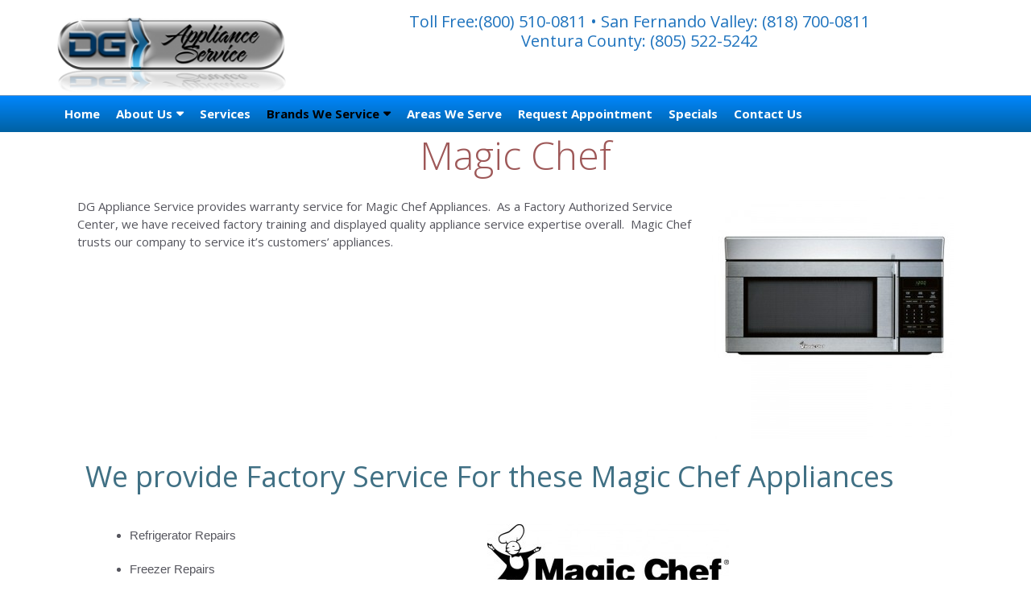

--- FILE ---
content_type: text/html; charset=UTF-8
request_url: https://dgapplianceservice.com/services/magic-chef-appliance-repair-los-angeles/
body_size: 7794
content:
<!DOCTYPE html>
<html dir="ltr" lang="en-US">
<head>
<!-- Google Tag Manager -->
<script>(function(w,d,s,l,i){w[l]=w[l]||[];w[l].push({'gtm.start':
new Date().getTime(),event:'gtm.js'});var f=d.getElementsByTagName(s)[0],
j=d.createElement(s),dl=l!='dataLayer'?'&l='+l:'';j.async=true;j.src=
'https://www.googletagmanager.com/gtm.js?id='+i+dl;f.parentNode.insertBefore(j,f);
})(window,document,'script','dataLayer','GTM-TCXC3ZW');</script>
<!-- End Google Tag Manager -->
<!--[if lt IE 9]>
<script src="http://html5shim.googlecode.com/svn/trunk/html5.js"></script>
<![endif]-->
<meta charset="UTF-8">
<meta name="viewport" content="width=device-width, initial-scale=1">

<link rel="profile" href="https://gmpg.org/xfn/11">
<link rel="pingback" href="https://dgapplianceservice.com/xmlrpc.php">






		<!-- All in One SEO 4.9.3 - aioseo.com -->
		<title>Magic Chef Appliance Repair | LG Authorized Appliance Service</title>
	<meta name="description" content="DG Appliance Service provides warranty service for Magic Chef Appliances. We have received factory training &amp; know the Magic Chef products very well. Call us today!" />
	<meta name="robots" content="max-image-preview:large" />
	<meta name="google-site-verification" content="pqk5Ckj34lsj0nMIATmuaL7tPmdR3QN2_CewUR2Qnt8" />
	<meta name="msvalidate.01" content="101FB5C07A6BDBC50A311B887C9E80DB" />
	<link rel="canonical" href="https://dgapplianceservice.com/services/magic-chef-appliance-repair-los-angeles/" />
	<meta name="generator" content="All in One SEO (AIOSEO) 4.9.3" />
		<script type="application/ld+json" class="aioseo-schema">
			{"@context":"https:\/\/schema.org","@graph":[{"@type":"BreadcrumbList","@id":"https:\/\/dgapplianceservice.com\/services\/magic-chef-appliance-repair-los-angeles\/#breadcrumblist","itemListElement":[{"@type":"ListItem","@id":"https:\/\/dgapplianceservice.com#listItem","position":1,"name":"Home","item":"https:\/\/dgapplianceservice.com","nextItem":{"@type":"ListItem","@id":"https:\/\/dgapplianceservice.com\/services\/#listItem","name":"Factory Authorized Brands"}},{"@type":"ListItem","@id":"https:\/\/dgapplianceservice.com\/services\/#listItem","position":2,"name":"Factory Authorized Brands","item":"https:\/\/dgapplianceservice.com\/services\/","nextItem":{"@type":"ListItem","@id":"https:\/\/dgapplianceservice.com\/services\/magic-chef-appliance-repair-los-angeles\/#listItem","name":"Magic Chef"},"previousItem":{"@type":"ListItem","@id":"https:\/\/dgapplianceservice.com#listItem","name":"Home"}},{"@type":"ListItem","@id":"https:\/\/dgapplianceservice.com\/services\/magic-chef-appliance-repair-los-angeles\/#listItem","position":3,"name":"Magic Chef","previousItem":{"@type":"ListItem","@id":"https:\/\/dgapplianceservice.com\/services\/#listItem","name":"Factory Authorized Brands"}}]},{"@type":"Organization","@id":"https:\/\/dgapplianceservice.com\/#organization","name":"LG Authorized Appliance Service","description":"LG & Samsung Authorized Appliance Repair Call (818) 700-0811","url":"https:\/\/dgapplianceservice.com\/"},{"@type":"WebPage","@id":"https:\/\/dgapplianceservice.com\/services\/magic-chef-appliance-repair-los-angeles\/#webpage","url":"https:\/\/dgapplianceservice.com\/services\/magic-chef-appliance-repair-los-angeles\/","name":"Magic Chef Appliance Repair | LG Authorized Appliance Service","description":"DG Appliance Service provides warranty service for Magic Chef Appliances. We have received factory training & know the Magic Chef products very well. Call us today!","inLanguage":"en-US","isPartOf":{"@id":"https:\/\/dgapplianceservice.com\/#website"},"breadcrumb":{"@id":"https:\/\/dgapplianceservice.com\/services\/magic-chef-appliance-repair-los-angeles\/#breadcrumblist"},"datePublished":"2013-02-22T00:36:57-08:00","dateModified":"2017-08-06T20:45:15-07:00"},{"@type":"WebSite","@id":"https:\/\/dgapplianceservice.com\/#website","url":"https:\/\/dgapplianceservice.com\/","name":"LG Authorized Appliance Service","description":"LG & Samsung Authorized Appliance Repair Call (818) 700-0811","inLanguage":"en-US","publisher":{"@id":"https:\/\/dgapplianceservice.com\/#organization"}}]}
		</script>
		<!-- All in One SEO -->

<link rel='dns-prefetch' href='//maxcdn.bootstrapcdn.com' />
<link rel='dns-prefetch' href='//fonts.googleapis.com' />
<link rel='dns-prefetch' href='//s.w.org' />
<link rel="alternate" type="application/rss+xml" title="LG Authorized Appliance Service &raquo; Feed" href="https://dgapplianceservice.com/feed/" />
<link rel="alternate" type="application/rss+xml" title="LG Authorized Appliance Service &raquo; Comments Feed" href="https://dgapplianceservice.com/comments/feed/" />
		<script type="text/javascript">
			window._wpemojiSettings = {"baseUrl":"https:\/\/s.w.org\/images\/core\/emoji\/13.1.0\/72x72\/","ext":".png","svgUrl":"https:\/\/s.w.org\/images\/core\/emoji\/13.1.0\/svg\/","svgExt":".svg","source":{"concatemoji":"https:\/\/dgapplianceservice.com\/wp-includes\/js\/wp-emoji-release.min.js"}};
			!function(e,a,t){var n,r,o,i=a.createElement("canvas"),p=i.getContext&&i.getContext("2d");function s(e,t){var a=String.fromCharCode;p.clearRect(0,0,i.width,i.height),p.fillText(a.apply(this,e),0,0);e=i.toDataURL();return p.clearRect(0,0,i.width,i.height),p.fillText(a.apply(this,t),0,0),e===i.toDataURL()}function c(e){var t=a.createElement("script");t.src=e,t.defer=t.type="text/javascript",a.getElementsByTagName("head")[0].appendChild(t)}for(o=Array("flag","emoji"),t.supports={everything:!0,everythingExceptFlag:!0},r=0;r<o.length;r++)t.supports[o[r]]=function(e){if(!p||!p.fillText)return!1;switch(p.textBaseline="top",p.font="600 32px Arial",e){case"flag":return s([127987,65039,8205,9895,65039],[127987,65039,8203,9895,65039])?!1:!s([55356,56826,55356,56819],[55356,56826,8203,55356,56819])&&!s([55356,57332,56128,56423,56128,56418,56128,56421,56128,56430,56128,56423,56128,56447],[55356,57332,8203,56128,56423,8203,56128,56418,8203,56128,56421,8203,56128,56430,8203,56128,56423,8203,56128,56447]);case"emoji":return!s([10084,65039,8205,55357,56613],[10084,65039,8203,55357,56613])}return!1}(o[r]),t.supports.everything=t.supports.everything&&t.supports[o[r]],"flag"!==o[r]&&(t.supports.everythingExceptFlag=t.supports.everythingExceptFlag&&t.supports[o[r]]);t.supports.everythingExceptFlag=t.supports.everythingExceptFlag&&!t.supports.flag,t.DOMReady=!1,t.readyCallback=function(){t.DOMReady=!0},t.supports.everything||(n=function(){t.readyCallback()},a.addEventListener?(a.addEventListener("DOMContentLoaded",n,!1),e.addEventListener("load",n,!1)):(e.attachEvent("onload",n),a.attachEvent("onreadystatechange",function(){"complete"===a.readyState&&t.readyCallback()})),(n=t.source||{}).concatemoji?c(n.concatemoji):n.wpemoji&&n.twemoji&&(c(n.twemoji),c(n.wpemoji)))}(window,document,window._wpemojiSettings);
		</script>
		<style type="text/css">
img.wp-smiley,
img.emoji {
	display: inline !important;
	border: none !important;
	box-shadow: none !important;
	height: 1em !important;
	width: 1em !important;
	margin: 0 .07em !important;
	vertical-align: -0.1em !important;
	background: none !important;
	padding: 0 !important;
}
</style>
	<link rel='stylesheet' id='aioseo/css/src/vue/standalone/blocks/table-of-contents/global.scss-css'  href='https://dgapplianceservice.com/wp-content/plugins/all-in-one-seo-pack/dist/Lite/assets/css/table-of-contents/global.e90f6d47.css' type='text/css' media='all' />
<link rel='stylesheet' id='altra_co_details_fontawesome-css'  href='//maxcdn.bootstrapcdn.com/font-awesome/4.5.0/css/font-awesome.min.css' type='text/css' media='all' />
<link rel='stylesheet' id='social-widget-css'  href='https://dgapplianceservice.com/wp-content/plugins/social-media-widget/social_widget.css' type='text/css' media='all' />
<link rel='stylesheet' id='altra-style-css'  href='https://dgapplianceservice.com/wp-content/themes/dg-appliance-service-2017/style.css' type='text/css' media='all' />
<link rel='stylesheet' id='wptt_print-css'  href='https://dgapplianceservice.com/wp-content/themes/altrablueprint/print.css' type='text/css' media='print' />
<link rel='stylesheet' id='awd_h1_google_font-css'  href='//fonts.googleapis.com/css?family=Open+Sans%3A300%2C400%2C600%2C700%2C800&#038;ver=5.8.12' type='text/css' media='all' />
<link rel='stylesheet' id='awd_body_google_font-css'  href='//fonts.googleapis.com/css?family=Open+Sans%3A300%2C400%2C500%2C600%2C700%2C900&#038;ver=5.8.12' type='text/css' media='all' />
<link rel='stylesheet' id='altra_fontawesome-css'  href='//maxcdn.bootstrapcdn.com/font-awesome/4.7.0/css/font-awesome.min.css' type='text/css' media='all' />
<script type='text/javascript' src='https://dgapplianceservice.com/wp-includes/js/jquery/jquery.min.js' id='jquery-core-js'></script>
<script type='text/javascript' src='https://dgapplianceservice.com/wp-includes/js/jquery/jquery-migrate.min.js' id='jquery-migrate-js'></script>
<link rel="https://api.w.org/" href="https://dgapplianceservice.com/wp-json/" /><link rel="alternate" type="application/json" href="https://dgapplianceservice.com/wp-json/wp/v2/pages/356" /><link rel="EditURI" type="application/rsd+xml" title="RSD" href="https://dgapplianceservice.com/xmlrpc.php?rsd" />
<link rel="wlwmanifest" type="application/wlwmanifest+xml" href="https://dgapplianceservice.com/wp-includes/wlwmanifest.xml" /> 
<meta name="generator" content="WordPress 5.8.12" />
<link rel='shortlink' href='https://dgapplianceservice.com/?p=356' />
<link rel="alternate" type="application/json+oembed" href="https://dgapplianceservice.com/wp-json/oembed/1.0/embed?url=https%3A%2F%2Fdgapplianceservice.com%2Fservices%2Fmagic-chef-appliance-repair-los-angeles%2F" />
<link rel="alternate" type="text/xml+oembed" href="https://dgapplianceservice.com/wp-json/oembed/1.0/embed?url=https%3A%2F%2Fdgapplianceservice.com%2Fservices%2Fmagic-chef-appliance-repair-los-angeles%2F&#038;format=xml" />
<link rel="shortcut icon" id="customfavicon" href=" http://altradev.altraclient.com/wp-content/uploads/favicon.png "><link rel="apple-touch-icon" id="customappletouch" href="https://altradev.altraclient.com/wp-content/uploads/apple-touch-icon.png"> 
<!-- ADDED BY THEME CUSTOMIZER API -->
<style type='text/css'>
body {
	background-color:#ffffff;
	font-family:"Open Sans", sans-serif;
	font-size:15px;
	font-size:1.5rem;
	line-height:1.5em;
}
#masthead-wrapper {
	background-color:#ffffff;
	border-width:0 0 1px 0;
	border-style:solid;
	border-color:#82a0bf;
}
#site-branding, #site-branding.logo_nav {	
	padding:10px 0 0 0;	
	width:25%;
}
.sticky-head.sticky #masthead-wrapper img#logo {
	width: 	200px;

}
#site-message{	
	width:73%;
}
#site-message h2, #site-message h3, #site-message p{
	color: #1e73be;
}
#masthead #site-message h2{ font-size: 30px;font-size: 3rem;margin: 0 0 10px 0;
}
#masthead #site-message h3{ font-size: 20px;font-size: 2rem;margin: 15px 0 0 0;
}
#site-branding a, #site-message a { text-decoration: underline;}
#site-branding a, #site-message a { color: #1e73be;}
#site-branding a:hover, #site-message a:hover { color: #00367c;}
@media screen and (max-width: 800px) { 
	#site-branding p {text-align:center;}
}
#nav-wrapper {
	background-color:#0086fc;
	background-image: -webkit-linear-gradient(#0086fc,#0061a3);
	background-image: -ms-linear-gradient(#0086fc,#0061a3);
	background-image: -moz-linear-gradient(#0086fc,#0061a3);
	background-image: -o-linear-gradient(#0086fc,#0061a3);
	background-image: linear-gradient(#0086fc,#0061a3);
}
.main-navigation .nav-menu >li > a {
	font-size:15px;font-size:1.5rem;
	padding:0 10px ;
	color:#ffffff;
	font-weight:bold;
	line-height:3em;
}



.main-navigation ul.menu > li.menu-item-has-children > a:after {font-size:15px;font-size:1.5rem;}
.main-navigation .nav-menu >li a:hover, .main-navigation .current_page_item > a, .main-navigation li.current-menu-item > a, .main-navigation li.current_page_item > a:hover, .main-navigation li.current-menu-item > a:hover, .main-navigation li.current_page_item > a:focus, .main-navigation .nav-menu li.current_page_ancestor > a, .main-navigation li.current-menu-item > a:focus {
	color: #000000;
}
.primary_menu_search .search-form:before { color: #ffffff; }
.primary_menu_search .search-field:active, 
.primary_menu_search .search-field:focus {
	color: #ffffff
} /* SUBNAV HOVER */
.main-navigation ul ul.sub-menu a:hover, .main-navigation ul ul.sub-menu a:focus, .main-navigation ul ul ul.sub-menu a:hover, .main-navigation ul ul ul.sub-menu a:focus{
	color: #ffffff;
	background-color:;
}
@media screen and (max-width: 800px) { 
	nav#site-navigation{text-align:center;}
}
h1, h1.entry-title {
	font-family:"Open Sans", sans-serif;
	text-transform:none;
	color:#9e5858;
	font-size:48px;font-size:4.8rem;
	font-weight:200;
	text-align:center;
}
h2,h3,h4,h5,h6 {
	font-family:"Open Sans", sans-serif;
	font-weight:normal;
	color:#407084;
}

h2{font-size:40px;font-size:4rem;}
h3{font-size:36px;font-size:3.6rem;}
h4{font-size:32px;font-size:3.2rem;}
h5{font-size:28px;font-size:2.8rem;}
h6{font-size:24px;font-size:2.4rem;}
blockquote:before,
blockquote:after {
	color:#9e5858
}button.menu-toggle {color:#ffffff;	}








#footer-wrapper {
	color:#ffffff;
	background-color:#007ddd;
}
	footer#colophon h3.widget-title {
		font-size:20px;font-size:2rem;
		color:#ffffff;	
		font-weight:bold;	
		border-bottom-color: #ffffff;
	}
footer .gform_wrapper input.large, footer .gform_wrapper select.large, footer .gform_wrapper textarea.textarea{
	background: #7da5d8;	
	color: #ffffff;
}
#footer-signature{ background-color:#1e1e1e;}
	#menu-sticky-footer li { 
		width:25% ;
		border-right-color: #ffffff;
	}
	#menu-sticky-footer li a { color:#ffffff }
	#menu-sticky-footer li,  #menu-sticky-footer li a { padding:2%}
	#menu-sticky-footer li a {background-color:#545454;border-radius:5px }
	#menu-sticky-footer { background-color:#ffffff }
  
  
  
 /*  CUSTOM CSS BLOCK IN CUSTOMIZER */
#content input[type="text"], #content input[type="email"], input[type="url"], #content input[type="password"], #content input[type="search"], #content input[type="tel"], textarea 
{background: #eff6fd; border: 1px dotted #CCC; border-width: 0 0 1px 0;}

#content input[type="submit"]{background:#407084; color: #FFF; padding: 5px 10px}

#content input[type="submit"]:hover {background:#407084; color: #FFF; padding: 5px 10px}

#footer-wrapper  input[type="text"], #footer-wrapper input[type="email"], #footer-wrapper 
 input[type="url"], 
#footer-wrapper input[type="password"], 
#footer-wrapper input[type="search"], #footer-wrapper input[type="tel"], #footer-wrapper textarea 
{border: 1px dotted #CCC; }

#footer-wrapper input[type="submit"]{background:#FFF; color: ##036; padding: 5px 10px;border:1px solid #CCCCCC;}

#footer-wrapper input[type="submit"]:hover {background:#333; color: #FFF; padding: 5px 10px; border:1px solid #CCCCCC;}

.awd_child_page_button a
{background: #036 !important; border: 1px solid #FFF !important; color: #FFF !important;}

.vc_gitem-animated-block.vc_gitem-animated-block:hover  .awd_child_page_button a
{border: 1px solid #000 !important; color: yellow !important;}.sticky-head.sticky #masthead-wrapper 
{background-color: rgba(255,255,255, 0.9)}

.sticky-head.sticky .main-navigation .nav-menu >li > a 
{line-height: 2.7em; transition: 1s ease all}

.sticky-head.sticky nav.main-navigation li.primary_menu_search 
{padding-top: 18px;}</style>
	<meta name="generator" content="Powered by WPBakery Page Builder - drag and drop page builder for WordPress."/>
<noscript><style> .wpb_animate_when_almost_visible { opacity: 1; }</style></noscript></head>

<body class="page-template-default page page-id-356 page-child parent-pageid-16 wpb-js-composer js-comp-ver-6.7.0 vc_responsive">
<!-- Google Tag Manager (noscript) -->
<noscript><iframe src="https://www.googletagmanager.com/ns.html?id=GTM-TCXC3ZW"
height="0" width="0" style="display:none;visibility:hidden"></iframe></noscript>
<!-- End Google Tag Manager (noscript) -->

<div id="page" class="hfeed site awd_full_width clear">
	<a class="skip-link screen-reader-text" href="#content">Skip to content</a>


 

<div class="sticky-head clear">
<div id="masthead-wrapper" class="clear"><header id="masthead" class="site-header boxed clear">
		<!-- HEADER header_two.php -->



        <div id="site-branding" class="clear">
			<div class="widget widget_black_studio_tinymce" id="black-studio-tinymce-2"><h3 class="widget-title">Logo</h3><div class="textwidget"><p><a href="/"><img id="logo" class="alignnone size-medium wp-image-60" src="https://dgapplianceservice.com/wp-content/uploads/dg-appliance-logo-300x114.png" alt="DG Appliance Service Logo for Appliance Repairs" width="300" height="114" /></a></p>
</div></div>    
        </div>
        <div id="site-message" class="clear">
			<div class="widget widget_black_studio_tinymce" id="black-studio-tinymce-3"><h3 class="widget-title">Header Text</h3><div class="textwidget"><h3 style="text-align: center;">Toll Free:(800) 510-0811 • San Fernando Valley: (818) 700-0811<br />
Ventura County: (805) 522-5242</h3>
</div></div>    
        </div>
		
</header></div><!-- END OF MASTHEAD WRAPPER -->



    <div id="nav-wrapper" class="awd_full_width clear">
      <nav id="site-navigation" class="main-navigation clear boxed" role="navigation">
        <button class="menu-toggle">Menu</button>
        <div class="menu-main-menu-container"><ul id="menu-main-menu" class="menu"><li id="menu-item-450" class="menu-item menu-item-type-custom menu-item-object-custom menu-item-home menu-item-450"><a title="Home" href="https://dgapplianceservice.com/">Home</a></li>
<li id="menu-item-451" class="menu-item menu-item-type-post_type menu-item-object-page menu-item-has-children menu-item-451"><a title="About Us" href="https://dgapplianceservice.com/about/">About Us</a>
<ul class="sub-menu">
	<li id="menu-item-6312" class="menu-item menu-item-type-post_type menu-item-object-page menu-item-6312"><a title="In the Media" href="https://dgapplianceservice.com/in-the-media/">In the Media</a></li>
	<li id="menu-item-6350" class="menu-item menu-item-type-post_type menu-item-object-page menu-item-6350"><a href="https://dgapplianceservice.com/faq/">Frequently Asked Questions (FAQ)</a></li>
</ul>
</li>
<li id="menu-item-452" class="menu-item menu-item-type-post_type menu-item-object-page menu-item-452"><a title="Services" href="https://dgapplianceservice.com/appliances/">Services</a></li>
<li id="menu-item-453" class="menu-item menu-item-type-post_type menu-item-object-page current-page-ancestor current-menu-ancestor current-menu-parent current-page-parent current_page_parent current_page_ancestor menu-item-has-children menu-item-453"><a title="Brands We Service" href="https://dgapplianceservice.com/services/">Brands We Service</a>
<ul class="sub-menu">
	<li id="menu-item-455" class="menu-item menu-item-type-post_type menu-item-object-page menu-item-455"><a title="LG Appliance Repair" href="https://dgapplianceservice.com/services/lg-appliance-repair-los-angeles/">LG Appliance Repair</a></li>
	<li id="menu-item-457" class="menu-item menu-item-type-post_type menu-item-object-page menu-item-457"><a title="Samsung" href="https://dgapplianceservice.com/services/samsung-appliance-repair-in-los-angeles/">Samsung</a></li>
	<li id="menu-item-454" class="menu-item menu-item-type-post_type menu-item-object-page menu-item-454"><a title="Haier Appliance Repair Los Angeles" href="https://dgapplianceservice.com/services/haier-appliance-repair-los-angeles/">Haier Appliance Repair Los Angeles</a></li>
	<li id="menu-item-456" class="menu-item menu-item-type-post_type menu-item-object-page current-menu-item page_item page-item-356 current_page_item menu-item-456"><a title="Magic Chef" href="https://dgapplianceservice.com/services/magic-chef-appliance-repair-los-angeles/" aria-current="page">Magic Chef</a></li>
</ul>
</li>
<li id="menu-item-458" class="menu-item menu-item-type-post_type menu-item-object-page menu-item-458"><a title="Areas We Serve" href="https://dgapplianceservice.com/area/">Areas We Serve</a></li>
<li id="menu-item-459" class="menu-item menu-item-type-post_type menu-item-object-page menu-item-459"><a title="Request Appointment" href="https://dgapplianceservice.com/appointment-request/">Request Appointment</a></li>
<li id="menu-item-460" class="menu-item menu-item-type-post_type menu-item-object-page menu-item-460"><a title="Specials" href="https://dgapplianceservice.com/specials/">Specials</a></li>
<li id="menu-item-461" class="menu-item menu-item-type-post_type menu-item-object-page menu-item-461"><a title="Contact Us" href="https://dgapplianceservice.com/contact-us/">Contact Us</a></li>
</ul></div>        
        </nav><!-- #site-navigation -->
    </div>

</div><!-- END OF STICKYHEAD -->



<div id="mobile-header" class="clear">
	    
</div>


<div class="clear"></div>  




	        <div id="content" class="boxed site-content clear">
        
                
	<div id="primary" class="content-area no-sidebar">
		<main id="main" class="site-main" role="main">

			
				
<article id="post-356" class="post-356 page type-page status-publish hentry">
	<header class="entry-header">
		<h2 class="custom_header_h1_h2 entry-title">Magic Chef</h2>	</header><!-- .entry-header -->

	<div class="entry-content">
		<p><a href="https://dgapplianceservice.com/wp-content/uploads/magic-chef-microwave-appliance-repair.jpg"><img loading="lazy" class="size-medium wp-image-162 alignright" title="magic-chef-microwave-appliance-repair" src="https://dgapplianceservice.com/wp-content/uploads/magic-chef-microwave-appliance-repair-e1267887841314-300x300.jpg" alt="Magic Chef Appliance warranty repairs" width="300" height="300" srcset="https://dgapplianceservice.com/wp-content/uploads/magic-chef-microwave-appliance-repair-e1267887841314-300x300.jpg 300w, https://dgapplianceservice.com/wp-content/uploads/magic-chef-microwave-appliance-repair-e1267887841314-150x150.jpg 150w, https://dgapplianceservice.com/wp-content/uploads/magic-chef-microwave-appliance-repair-e1267887841314.jpg 400w" sizes="(max-width: 300px) 100vw, 300px" /></a>DG Appliance Service provides warranty service for Magic Chef Appliances.  As a Factory Authorized Service Center, we have received factory training and displayed quality appliance service expertise overall.  Magic Chef trusts our company to service it&#8217;s customers&#8217; appliances.</p>
<p>&nbsp;</p>
<table border="0" cellpadding="10" align="left">
<tbody>
<tr>
<td colspan="2">
<h3>We provide Factory Service For these Magic Chef Appliances</h3>
</td>
</tr>
<tr valign="top">
<td>
<ul>
<li>Refrigerator Repairs</li>
<li>Freezer Repairs</li>
<li>Wine &amp; Beverage Cooler Repairs</li>
<li>Microwave Oven Repairs</li>
<li>Ice Maker Repairs</li>
</ul>
</td>
<td><a href="https://dgapplianceservice.com/wp-content/uploads/Magic-Chef-appliance-repair-logo1.jpg"><img loading="lazy" class="alignleft size-medium wp-image-165" title="Magic-Chef-appliance-repair-logo" src="https://dgapplianceservice.com/wp-content/uploads/Magic-Chef-appliance-repair-logo1-300x82.jpg" alt="" width="300" height="82" srcset="https://dgapplianceservice.com/wp-content/uploads/Magic-Chef-appliance-repair-logo1-300x82.jpg 300w, https://dgapplianceservice.com/wp-content/uploads/Magic-Chef-appliance-repair-logo1.jpg 709w" sizes="(max-width: 300px) 100vw, 300px" /></a></td>
</tr>
</tbody>
</table>
			</div><!-- .entry-content -->
	<footer class="entry-footer">
			</footer><!-- .entry-footer -->
</article><!-- #post-## -->

				
			
		</main><!-- #main -->
	</div><!-- #primary -->

	</div><!-- #content -->
    <div id="footer-wrapper" class="awd_full_width clear">
      <footer id="colophon" class="site-footer awd_full_width clear" role="contentinfo">


        <div class="awd_col-1-2 clear" id="footer-widget-1">
                              
        </div>
        <div class="awd_col-1-2 clear" id="footer-widget-2">
		                    </div>

        <a href="#" class="scrollToTop"><span></span></a>
    </footer>
    <div id="mobile-footer" class="clear">
                    	    </div>
<div id="footer-signature">  
  
    <div id="copyright" class="boxed clear">
    <p><a href="/altralogin/">&copy;</a> Copyright 2010&nbsp;-&nbsp;2026 LG Authorized Appliance Service All Rights Reserved. | <a href="http://www.dgapplianceservice.com/site-map/">Sitemap</a>
</p>        
    </div><!-- end of copyright -->
		<div id="altra" class="boxed clear"><a href="http://www.altramarketing.com" target="_blank">Website Design & Development by Altra Web Design</a></div>

</div></div>
    
    
    </div>
    <!-- #colophon -->
</div><!-- #page -->

<script type='text/javascript' src='https://dgapplianceservice.com/wp-content/themes/altrablueprint/js/navigation.js' id='altra-navigation-js'></script>
<script type='text/javascript' src='https://dgapplianceservice.com/wp-content/themes/altrablueprint/js/skip-link-focus-fix.js' id='altra-skip-link-focus-fix-js'></script>
<script type='text/javascript' src='https://dgapplianceservice.com/wp-content/themes/altrablueprint/js/superfish.min.js' id='altra-superfish-js'></script>
<script type='text/javascript' src='https://dgapplianceservice.com/wp-content/themes/altrablueprint/js/superfish-settings.js' id='altra-superfish-settings-js'></script>
<script type='text/javascript' src='https://dgapplianceservice.com/wp-includes/js/wp-embed.min.js' id='wp-embed-js'></script>



<script>
jQuery(document).ready(function($) {

var sHeight = $(".sticky-head").height();

$(window).scroll(function() {
    if ($(this).scrollTop() > 1){  
        $(".sticky-head").addClass("sticky");
		$("#content").css("margin-top", +sHeight)
    }
    else{
        $(".sticky-head").removeClass("sticky");
		$("#content").css("margin-top", "0px")
    }
});
})
</script>

<script type="text/javascript">
// MOBILE AND DESKTOP HIDE SHOW
	jQuery(document).ready(function($) {
		
		
		$(".desktop").each(function(){
		  if($(document).width() < 769){
		   $(this).remove();
		  }
		})
		$(".mobile").each(function(){
		  if($(document).width() > 768){
		   $(this).remove();
		  }
		})
//Check to see if the window is top if not then display button
		$(window).scroll(function(){
			if ($(this).scrollTop() > 100) {
				$('.scrollToTop').fadeIn();
			} else {
				$('.scrollToTop').fadeOut();
			}
		});
	
//Click event to scroll to top
		$('.scrollToTop').click(function(){
			$('html, body').animate({scrollTop : 0},800);
			return false;
		});			
// wrap google maps with div
		$('iframe[src*="google.com/maps"]').wrap('<div class="google-map clear" />');
	
	});

</script>
	
<script defer src="https://static.cloudflareinsights.com/beacon.min.js/vcd15cbe7772f49c399c6a5babf22c1241717689176015" integrity="sha512-ZpsOmlRQV6y907TI0dKBHq9Md29nnaEIPlkf84rnaERnq6zvWvPUqr2ft8M1aS28oN72PdrCzSjY4U6VaAw1EQ==" data-cf-beacon='{"version":"2024.11.0","token":"31a50af893eb49d8be78bceea638c63e","r":1,"server_timing":{"name":{"cfCacheStatus":true,"cfEdge":true,"cfExtPri":true,"cfL4":true,"cfOrigin":true,"cfSpeedBrain":true},"location_startswith":null}}' crossorigin="anonymous"></script>
</body>
</html>


--- FILE ---
content_type: text/css
request_url: https://dgapplianceservice.com/wp-content/themes/dg-appliance-service-2017/style.css
body_size: 283
content:
/*
Theme Name: DG Appliance Service 2017
Version: 1.0
Description: A child theme of Altra Blueprint
Author: Larry Tartisel
Template: altrablueprint
*/

@import url("../altrablueprint/style.css");

h2.custom_header_h1_h2{ font-family:"Open Sans", sans-serif; text-transform:none; color:#9e5858; font-size:4.8rem; font-weight:200; text-align:center; line-height:1.2em; margin:0 0 .5em 0; }
h1.custom_header_h2_h1 { font-size:4rem; line-height:1.2em; margin:0 0 .5em 0; font-weight:normal; color:#407084; text-align:left; }

--- FILE ---
content_type: text/css
request_url: https://dgapplianceservice.com/wp-content/themes/altrablueprint/style.css
body_size: 12105
content:
/*
Theme Name: Altra Blueprint
Theme URI: www.altramarketing.com
Author: Altra Web Design
Author URI: http://www.altramarketing.com
Description: Customized Wordpress Theme developed for Altra Client 
Version: 1.9.9.3
Updated: 05-30-2017
License: GNU General Public License v2 or later
License URI: http://www.gnu.org/licenses/gpl-2.0.html
GitHub Theme URI: https://github.com/AltraWebDesign/altrablueprint
GitHub Branch:    master

*/
/*****************************************
*RESET
******************************************/	
html {
	font-size: 62.5%;
	overflow-y: scroll;
	-webkit-text-size-adjust: 100%;
	-ms-text-size-adjust: 100%;
}
body {
	border: 0;
	font-family: inherit;
	font-size: 16px;
	font-size: 1.6rem;
	font-style: inherit;
	margin: 0;
	outline: 0;
	padding: 0;
	vertical-align: baseline;
}
*, :after, :before {
	-webkit-box-sizing: border-box;
	-moz-box-sizing: border-box;
	box-sizing: border-box}
article, aside, details, figcaption, figure, footer, header, main, nav, section {
	display: block
}
ol, ul {
	list-style: none
}
table {
	border-collapse: separate;
	border-spacing: 0
}
caption, td, th {
	font-weight: 400;
	text-align: left
}
blockquote:after, blockquote:before, q:after, q:before {
	font-family: fontawesome;
	color: #ED4176;
}
blockquote:before {
	content: '\f10d';
	position: relative;
	left: -30px;
}
blockquote:after {
	content: '\f10e';
	position: relative;
	right: -100%;
}
blockquote, q {
	quotes: "" ""
}
a:focus {
	outline: dotted thin
}
a:active, a:hover {
	outline: 0
}
a img {
	border: 0
}
b, strong {
	font-weight: bold;
}
dfn, cite, em, i {
	font-style: italic;
}
address {
	margin: 0 0 1.5em;
}
pre {
	max-width: 100%;
	padding: 1.6em;
	margin-bottom: 2em!important;
	overflow: auto;
	font-family: "Courier 10 Pitch", Courier, monospace;
	font-size: 15px;
	line-height: 1.6;
}
code, kbd, tt, var {
	font: 15px Monaco, Consolas, "Andale Mono", "DejaVu Sans Mono", monospace;
}
abbr, acronym {
	border-bottom: 1px dotted #666;
	cursor: help;
}
mark, ins {
	text-decoration: none;
	background: #fff9c0;
}
sup, sub {
	position: relative;
	height: 0;
	vertical-align: baseline;
	font-size: 75%;
	line-height: 0;
}
sup {
	bottom: 1ex;
}
sub {
	top: .5ex;
}
small {
	font-size: 75%;
}
big {
	font-size: 125%;
}
hr {
	height: 1px;
	margin-bottom: 1.5em;
	background-color: #ccc;
	border: 0;
}
ul, ol {
	margin: 0 0 1em 1em;
}
ul {
	list-style: disc;
}
ol {
	list-style: decimal;
}
li > ul, li > ol {
	margin-bottom: 0;
	margin-left: 1.5em;
}
dt {
	font-weight: bold;
}
dd {
	margin: 0 1.5em 1.5em;
}
img {
	height: auto; /* Make sure images are scaled correctly. */
	max-width: 100%; /* Adhere to container width. */
}
figure {
	margin: 0;
}
table {
	width: 100%;
	margin: 0 0 1.5em;
}
th {
	font-weight: bold;
}

/*****************************************
*ROYALSLIDER SETTINGS REMOVES THE BACKGROUND TO THE ROYALSLIDER  (KEEP THIS ALWAYS)
******************************************/
body .royalSlider,  body .royalSlider .rsOverflow,  body .royalSlider .rsSlide,  body .royalSlider .rsVideoFrameHolder,  body .royalSlider .rsThumbs {
	background: none;
}
/* Fixes FOUC (Flash of Unstyled Content on Royalslider) */
body .royalSlider > .rsContent {
	overflow: hidden;
}
/*****************************************
*RESPONSIVE VIDEO (jquery is used to wrap embeded videos)
******************************************/
.video-wrapper {
	position: relative;
	padding-bottom: 56.25%; /* 16:9 */
	padding-top: 25px;
	height: 0;
}
.video-wrapper iframe,  .video-wrapper object,  .video-wrapper embed,  .video-wrapper video {
	position: absolute;
	top: 0;
	left: 0;
	width: 100%;
	height: 100%;
}
.wpb_wrapper .video-wrapper {padding:0;}
/*****************************************
*BODY
******************************************/
body {}
body, button, input, select, textarea li, td {
	font-family: Arial, sans-serif;
	line-height: 1.8em;
	color: #55555D;
	font-weight: normal;
}
h1, h2, h3, h4, h5, h6 {
	font-family: Arial, sans-serif;
	color: #333333;
	line-height: 1.2em;
	margin: 0 0 .5em 0;
	font-weight: bold;
}
h2 {font-size: 40px; font-size: 4rem; }
h3 {font-size: 36px; font-size: 3.6rem; }
h4 {font-size: 32px; font-size: 3.2rem; }
h5 {font-size: 28px; font-size: 2.8rem; }
h6 {font-size: 24px; font-size: 2.4rem; }
p {	margin: 0 0 1.5em 0;}
li {margin-bottom: 1em;}
h1, h1.entry-title {font-size: 50px; font-size: 5rem;font-weight: bold; }
blockquote cite {
}
::selection {
	background-color: #0C6DA7;
	color: #fff;
}
body .gc-cs-link {
    color: inherit;
    text-decoration: inherit;
}
.compact_80 {font-size: 12px; font-size: 1.2rem;line-height: 1.4em;}

/*****************************************
*FORMS
******************************************/
button, input, select, textarea {
	vertical-align: baseline; 
	vertical-align: middle; 
	margin: 0; 
	font-size: 100%; 
}
button,  input[type="button"],  input[type="reset"],  input[type="submit"] {
	color: #0a0a0a; 
	background-color: #DFDFDF;
	cursor: pointer; 
	-webkit-appearance: button; 
	padding: 0px 10px; 
	text-decoration: none;
	border-style: none;
}
button:hover,  input[type="button"]:hover,  input[type="reset"]:hover,  input[type="submit"]:hover {
	background: #e5e5e5;
	text-decoration: none;
}
button:focus,  input[type="button"]:focus,  input[type="reset"]:focus,  input[type="submit"]:focus,  button:active,  input[type="button"]:active,  input[type="reset"]:active,  input[type="submit"]:active {
	background: #E5E5E5;
}
input[type="checkbox"], input[type="radio"] {
	padding: 0; 
}
input[type="search"] {
	-webkit-appearance: textfield; 
	width: 100%;
}
 input[type="search"]::-webkit-search-decoration {
 -webkit-appearance: none;
}
button::-moz-focus-inner,  input::-moz-focus-inner {
	padding: 0;
	border: 0; 
}
input[type="text"],  input[type="email"],  input[type="url"],  input[type="password"],  input[type="search"],  textarea {
	padding: 2px;
	color: #333;
	border: 1px solid #ccc;
}
input[type="text"]:focus,  input[type="email"]:focus,  input[type="url"]:focus,  input[type="password"]:focus,  input[type="search"]:focus,  textarea:focus {
	color: #111;
}
textarea {
	width: 100%;
	vertical-align: top; 
	overflow: auto; 
}
.comment-awaiting-moderation { 
	padding: .5% 1%;
	margin: 1% 0;
	color: #fff;
	background: #84bd68;
}
body form {
	font-size: .9em;
	line-height: 1.2em;
}
body .gform_description {
	line-height: 1.8em;
}
/* FOOTER FORM */
body footer#colophon .gform_wrapper .gform_footer {
	margin: 5px 5px 0 0;
	padding: 0;
	text-align: right;
}
footer .gform_wrapper textarea {
	height: 40px;
}
footer .gform_wrapper ul li {
	margin-bottom: 3px;
	padding: 0;
}
footer .gform_wrapper ul li label {
	text-align: right;
	padding-right: 3px;
	font-size: 1.3rem;
}
footer .gform_wrapper input.large, footer .gform_wrapper select.large, footer .gform_wrapper textarea.textarea {
	padding: 2px;
	background: #D5CDB8;
	border: 1px inset;
}
/*****************************************
*ACCESSIBILITY
******************************************/
	/* Text meant only for screen readers */
.screen-reader-text {
	position: absolute !important;
	height: 1px;
	width: 1px;
	overflow: hidden;
	clip: rect(1px, 1px, 1px, 1px);
}
.screen-reader-text:hover, .screen-reader-text:active, .screen-reader-text:focus {
	top: 5px;
	left: 5px;
	z-index: 100000; /* Above WP toolbar */
	clip: auto !important;
	display: block;
	width: auto;
	height: auto;
	padding: 15px 23px 14px;
	font-weight: bold;
	font-size: 1.4rem;
	text-decoration: none;
	line-height: normal;
	color: #21759b;
	background-color: #f1f1f1;
	border-radius: 3px;
	box-shadow: 0 0 2px 2px rgba(0, 0, 0, 0.6);
}
/*****************************************
*CLEARINGS
******************************************/
.clear:before, .clear:after,  .entry-content:before,  .entry-content:after,  .comment-content:before,  .comment-content:after,  .site-header:before,  .site-header:after,  .site-content:before,  .site-content:after,  .site-footer:before,  .site-footer:after {
	display: table;
	content: '';
}
.clear:after, .entry-content:after, .comment-content:after, .site-header:after, .site-content:after, .site-footer:after {
	clear: both;
}
/*****************************************
*ALIGNMENTS
******************************************/
.alignleft {
	display: inline;
	float: left;
	margin-right: 1.5em;
	margin-bottom: 1em;
}
.alignright {
	display: inline;
	float: right;
	margin-bottom: 1em;
	margin-left: 1.5em;
}
.aligncenter {
	display: block;
	margin: 0 auto 1.6em;
	clear: both;
}

/*****************************************
*DEFAULT HEADER STUFF
******************************************/
.site-title {
	font-weight: 700;
	font-size: 4rem;
	text-transform: uppercase;
	line-height: normal;
	padding-bottom: 1%;
}
.site-description {
	font-weight: 100;
	font-size: 2rem;
}
#site-branding a { text-decoration: none;}
.site-title a, .site-description {color: #fff;}
.header-image img {	display: block;	margin: 0 auto;}
.header-background-image {
	background: no-repeat center;
	background-size: cover!important;
	-moz-background-size: cover!important;
	-webkit-background-size: cover!important;
}
.header-background-image .title-box {background: #333;}
/* Header search */
.search-toggle {	float: right;	width: 54px;	height: 54px;	padding: 12px;	margin-right: 20px;	color: #fff;	text-align: center;	cursor: pointer;}
.search-toggle:hover, .search-toggle.active {background: #4d4d4d;}
.search-toggle .screen-reader-text {top: 0;	right: 0;}
.search-box-wrapper {	z-index: 2;	width: 100%;}
.search-box {	padding: 1em;	background: #4d4d4d;}
.search-box .search-field {	max-width: 362px;	float: right;	padding: 1% 2% 1% 4%;	font-size: 2rem;	background-color: #fff;	border: 0;}
input.search-field {    width: 100px;    font-size: 12px;    line-height: 1.0;    border: 2px groove #CCC;    background: lightyellow;    border-radius: 10px;    padding: 2px 5px 2px 20px;}
input.search-submit {    font-size: 1.2rem;    line-height: 1.2em;    border-radius: 10px;    padding: 0 3px;    border-width: 2px;    border-style: outset;}
.hide {	display: none;}
.error404 .search-submit, .search .search-submit, .search-box .search-submit {	display: none;}
/*****************************************
*LINKS
******************************************/
.readmore-wrapper {		text-align: center;}
.entry-content a.readmore {	text-decoration: none;	margin-top: 2%;}
a {	color: #2158a3;	text-decoration: underline;}
a:hover, a:focus, a:active {	text-decoration: underline;}
a.readmore, span.readmore a {
	color: #FFF;
	background-color: #333;
	text-decoration: none;
	line-height: 1.2em;
	padding: 5px 10px;
	display: inline-block;
	transition: background,  1s, ease-out; 
	-webkit-transition: background, 1s, ease-out;
}
a.readmore:hover, span.readmore a:hover {
	color: #000000;
	background-color: #CCC;
}
/*****************************************
*COLUMNS
******************************************/
.awd_col-1-1 {width: 100%;}
.awd_col-1-2 {width: 49.2%;}
.awd_col-1-3 {width: 32.2%;}
.awd_col-2-3 {width: 66.1%;}
.awd_col-1-4 {width: 23.8%;}
.awd_col-2-4 {width: 49.2%;}
.awd_col-3-4 {width: 74.6%;}
.awd_col-1-5 {width: 18.72%}
.awd_col-1-6 {width: 15.33%}
.last {margin-right: 0 !important;}
[class*='awd_col-'] {float: left;margin: 1% 0 1% 1.6%;}
[class*='awd_col-']:first-child {margin-left: 0;}
#footer-wrapper .awd_col-1-1{margin-left:0;}
/*****************************************
*NAVIGATION MENU - MAIN
******************************************/
/* BASE SETTINGS FOR THE MAIN MENU DIV*/
  .main-navigation {
	position: relative;
	display: block;
	width: 100%;
}
.menu-primary-navigation-container {
	display: table;
	margin: 0 auto;
}
.main-navigation ul {
	margin: 0;
	padding-left: 0;
	list-style: none;
}
.main-navigation li {
	position: relative;
	float: left;
	padding: 0px 0;
	margin-bottom: 0px;
}
/* MAIN MENU LINKS */
.main-navigation .nav-menu >li > a {
	color: #FFF;
}
.main-navigation a {
	display: block;
	padding: 10px;
	font-size: 12px;
	text-decoration: none;
	line-height: 1.2em;
}
.main-navigation ul ul {
	position: absolute;
	left: 0;
	top: 100%;
	z-index: 99999;
	display: none;
	float: left;
	padding: 0;
	background: #E1E1E1;
	box-shadow: 2px 2px 5px 0 rgba(0,0,0,0.3);
}
.main-navigation .nav-menu >li > a {
	text-align: center;
	padding: 0 10px;
}
.main-navigation ul.menu > li.menu-item-has-children > a:after {
	font-family: FontAwesome;
	content: '\f0d7';
	margin-left: 5px;
	font-size: 10px;
}
.main-navigation ul ul ul {
	top: 0;
	left: 100%;
	background: #EEE
}
.main-navigation ul ul a {
	min-width: 200px;
	color: #55555D;
	line-height: 2em;
	padding: 12px;
	text-transform: none;
	font-weight: 400;
}
.main-navigation ul ul li {
	padding: 0;
}
/* 2ND LEVEL WITH CHILDREN ARROWS */
.main-navigation ul ul li.menu-item-has-children > a:after {
	font-family: 'FontAwesome';
	content: '\f0da';
	position: absolute;
	right: 5px;
}
.main-navigation li:hover > a, .main-navigation li > a:focus {
	color: #bbb;
}
.main-navigation ul ul :hover > a {
}
.main-navigation ul ul a:hover, .main-navigation ul ul a:focus {
	background: #55555D;
}
.main-navigation ul li:hover > ul {
	display: block;
}
/* CURRENT ITEM AND HOVER COLORS/SETTINGS */
.main-navigation .nav-menu >li a:hover,  .main-navigation .current_page_item > a,  .main-navigation .current-menu-item > a,  .main-navigation .current_page_item > a:hover,  .main-navigation .current-menu-item > a:hover,  .main-navigation .current_page_item > a:focus,  .main-navigation .current_page_ancestor > a,  .main-navigation .current-menu-item > a:focus {
	color: #00BBFF;
}
/* 2ND LEVEL CURRENT PAGE PARENT  */
.main-navigation ul ul .current_page_parent, .main-navigation .current_page_parent .current_page_item > a {
	color: #bbb;
	background: #313131;
}
/* Small menu */
.menu-toggle {
	display: none;
	cursor: pointer;
}
button.menu-toggle:after {
	font-family: 'FontAwesome';
	content: '\f0c9';
	margin-left: 25px;
	font-size: 25px;
	position: relative;
	top: 0px;
}

/*****************************************
*SOCIAL MENU USING CSS SPRITE IMAGE
******************************************/
#menu-social {}
#menu-social ul#menu-social-items{padding:0; margin: 0;}
body #menu-social li {margin:0 0 5px 0; padding: 0;}

#menu-social.imagestyle li {width: 36px; height: 36px; margin: 0 5px 5px 0;padding: 0;}
#menu-social.imagestyle li a{
	background: url(images/36px-colored-social-icons.png) no-repeat;
	display: block;  
	cursor:pointer;
	width: 36px; 
	height:36px;
}
#menu-social.imagestyle li a[href*="facebook.com"] {background-position: 0px 0px;}
#menu-social.imagestyle li a[href*="flickr.com"] {background-position: -888px 0px;}
#menu-social.imagestyle li a[href*="plus.google.com"] {background-position: -53px 0px;}
#menu-social.imagestyle li a[href*="instagram.com"] {background-position: -833px 0px;}
#menu-social.imagestyle li a[href*="linkedin.com"] {background-position: -776px 0px;}
#menu-social.imagestyle li a[href*="pinterest.com"] {background-position: -666px 0px;}
#menu-social.imagestyle li a[href*="twitter.com"] {background-position: -276px 0px;}
#menu-social.imagestyle li a[href*="youtube.com"] {background-position: -111px 0px;}
#menu-social.imagestyle li a[href*="feed"] {background-position: -444px 0px;}
#menu-social.imagestyle li a[href*="yelp.com"]{background-position: -168px 0px;}
#menu-social.imagestyle li a[href*="angieslist.com"] {background-position: -722px 0px;}
#menu-social.imagestyle li a[href*="houzz.com"] {background-position: -611px 0px;}
#menu-social.imagestyle li a[href*="contact"] {background-position: -944px 0px;}
#menu-social.imagestyle li a[href*="repairpal.com"] {background-position: -720px 0px;}
#menu-social.imagestyle li a[href*="mailto"] {background-position: -80px 0px;}
#menu-social.imagestyle li a[href*="yahoo"] {background-position: -1000px 0px;}

#menu-social.imagestyle li a:hover{border:none;}

/* TOP BAR 18PX ICONS */
#top_bar #menu-social ul#menu-social-items li {width: 18px; height: 18px; margin: 0 5px 0px 0;padding: 0;}
#top_bar #menu-social ul#menu-social-items li a{
	background: url(images/18px-colored-social-icons.png) no-repeat;
	display: block;  
	cursor:pointer;
	width: 18px; 
	height:18px;
}
#top_bar #menu-social ul#menu-social-items li a[href*="facebook.com"] {background-position: 0px 0px;}
#top_bar #menu-social ul#menu-social-items li a[href*="flickr.com"] {background-position: -162px 0px;}
#top_bar #menu-social ul#menu-social-items li a[href*="plus.google.com"] {background-position: -53px 0px;}
#top_bar #menu-social ul#menu-social-items li a[href*="instagram.com"] {background-position: -214px 0px;}
#top_bar #menu-social ul#menu-social-items li a[href*="linkedin.com"] {background-position: -266px 0px;}
#top_bar #menu-social ul#menu-social-items li a[href*="pinterest.com"] {background-position: -320px 0px;}
#top_bar #menu-social ul#menu-social-items li a[href*="twitter.com"] {background-position: -586px 0px;}
#top_bar #menu-social ul#menu-social-items li a[href*="youtube.com"] {background-position: -750px 0px;}
#top_bar #menu-social ul#menu-social-items li a[href*="feed"] {background-position: -427px 0px;}
#top_bar #menu-social ul#menu-social-items li a[href*="yelp.com"]{background-position: -695px 0px;}
#top_bar #menu-social ul#menu-social-items li a[href*="angieslist.com"] {background-position: -907px 0px;}
#top_bar #menu-social ul#menu-social-items li a[href*="houzz.com"] {background-position: -800px 0px;}
#top_bar #menu-social ul#menu-social-items li a[href*="contact"] {background-position: -106px 0px;}
#top_bar #menu-social ul#menu-social-items li a[href*="repairpal.com"] {background-position: -720px 0px;}
#top_bar #menu-social ul#menu-social-items li a[href*="mailto"] {background-position: -80px 0px;}
#top_bar #menu-social ul#menu-social-items li a:hover{border:none;}
 
#menu-social ul#menu-social-items ul, #menu-social ul#menu-social-items-menu-container {
	text-align: center;
	list-style: none;
}
#menu-social ul#menu-social-items li {
	position: relative;
	display: inline-block;
	margin-bottom: 5px;
}

/*****************************************
*SOCIAL MEDIA ICONS USING FONTAWESOME
******************************************/

#menu-social.fontstyle li a{
	text-decoration: none;
	background:none;
	color: #333;
    text-align: center;
    display: inline-block;
    cursor: pointer;
    font-size: 16px;
    line-height: 1.5em;
    width: 26px;
    height: 26px;
}
#menu-social.fontstyle a:hover { text-decoration: none;}
#menu-social.fontstyle li a:before{
	font-family:Fontawesome;
	-webkit-font-smoothing:antialiased;
	content:'\f08e'
}
#menu-social.fontstyle li a[href*="dribbble.com"]::before{content:'\f17d'}
#menu-social.fontstyle li a[href*="facebook.com"]::before{content:'\f09a'}
#menu-social.fontstyle li a[href*="flickr.com"]::before{content:'\f16e'}
#menu-social.fontstyle li a[href*="github.com"]::before{content:'\f09b'}
#menu-social.fontstyle li a[href*="plus.google.com"]::before{content:'\f0d5'}
#menu-social.fontstyle li a[href*="instagram.com"]::before{content:'\f16d'}
#menu-social.fontstyle li a[href*="linkedin.com"]::before{content:'\f0e1'}
#menu-social.fontstyle li a[href*="pinterest.com"]::before{content:'\f0d2'}
#menu-social.fontstyle li a[href*="tumblr.com"]::before{content:'\f173'}
#menu-social.fontstyle li a[href*="twitter.com"]::before{content:'\f099'}
#menu-social.fontstyle li a[href*="vimeo.com"]::before{content:'\f194'}
#menu-social.fontstyle li a[href*="youtube.com"]::before{content:'\f167'}
#menu-social.fontstyle li a[href*=feed]::before{content:'\f09e'}
#menu-social.fontstyle li a[href*=yelp]::before{content:'\f1e9'}
#menu-social.fontstyle li a[href*=angieslist]::before{	content:url(images/angieslist1.png)}
#menu-social.fontstyle li a[href*=houzz]::before{content:'\f27c';}
#menu-social.fontstyle li a[href*="mailto"]::before {content:'\f0e0';}
#menu-social.fontstyle li a[href*="contact"]::before {content:'\f041';}



/*****************************************
*Credit Cards
******************************************/
span#awd_credit_cards {
    display: inherit;
}


/*****************************************
*NAVIGATION SEARCH FEATURE
******************************************/

/* primary_menu_search menu item created in functions.php. Move it way over to the right */
nav.main-navigation li.primary_menu_search { float: right; padding: 1% 0;}
nav {width: 100%;}
/*Stop the display of the Search button*/
.primary_menu_search .search-submit {
	display: none;
}
/* The "Search for" text is needed for screen readers, but we move it off screen, so we won't see it */
.primary_menu_search .search-form .screen-reader-text {
	position: absolute;
	left: -9999px;
	overflow: hidden;
}
/* Style the search input textbox */
.primary_menu_search input.search-field {
	background: rgba(0,0,0, 0);
	border: none;
	-webkit-box-shadow: none;
	-moz-box-shadow: none;
	box-shadow: none;
	cursor: pointer;
	margin: 2px 0 2px 0;
	position: relative;
	-webkit-transition: width 400ms ease;
	-moz-transition: width 400ms ease;
	-o-transition: width 400ms ease;
	transition: width 400ms ease;
	width: 0px;
	color: #FFF;
}
/* Expand the search box when you click it */
.primary_menu_search .search-field:active, .primary_menu_search .search-field:focus {
	/* change the colour above if you are working with a dark navbar background */
	border: 2px solid #c3c0ab;
	cursor: text;
	outline: 0;
	width: 150px;
	-webkit-box-shadow: none;
	-moz-box-shadow: none;
	box-shadow: none;
	margin: 0;
}
/* Add a magnifying glass background */
.primary_menu_search .search-form:before {
    font-family: 'FontAwesome';
    content: '\f002';
    position: absolute;
    font-size: 14px;
    font-weight: normal;
    padding: 3px;
}
/*****************************************
*TOP BAR NAVIGATION
******************************************/

.menu-top-bar-menu-container {display: table; margin:0 auto; padding: 10px 0 0;}
ul#menu-top-bar-menu { list-style:none; margin: -1em 0 0 0; padding: 5px;}
ul#menu-top-bar-menu li {float: left;padding: 0px; margin: 0px; }
ul#menu-top-bar-menu li:before { content: '|';}
ul#menu-top-bar-menu li:first-child:before { content:'';}
ul#menu-top-bar-menu li a { padding: 0 5px; text-decoration: none; font-size: .8em; display: inline-block;}

/*****************************************
*PAGE NAVIGATION
******************************************/

.site-main .comment-navigation, .site-main .paging-navigation, .site-main .post-navigation {
	font-size: 18px;
	color: #000;
}
.post-nav-box {
	padding: 2em 0;
	margin-bottom: 4em;
	border-top: 1px solid #CCCCCC;
	border-bottom: 1px solid #CCCCCC;
}
.comment-navigation .nav-previous, .paging-navigation .nav-previous, .post-navigation .nav-previous {
	float: left;
	width: 50%;
	padding-right: 15%;
}
.comment-navigation .nav-next, .paging-navigation .nav-next, .post-navigation .nav-next {
	float: right;
	width: 50%;
	padding-left: 15%;
	text-align: right;
}
.nav-indicator {
	margin-bottom: 1em;
}
.nav-previous h1, .nav-next h1 {
	font-weight: 900;
}
.comment-navigation {
	padding: 1em 0;
	margin: 3em 0;
	border-top: 1px solid #CCCCCC;
	border-bottom: 1px solid #CCCCCC;
}
.comment-navigation i {
	margin: 0 1em;
}

.paging-navigation ul {
	margin: 0;
}
.paging-navigation li {
	display: inline;
}
a.page-numbers, span.page-numbers {
	padding: .3em .7em;
	color: #333;
}
a:hover.page-numbers, a:focus.page-numbers {
	color: #000;
}
.paging-navigation .current {
	font-weight: bold;
	color: #000;
}

/*****************************************
*BREADCRUMBS
******************************************/

.home .breadcrumbs {display: none;}
.breadcrumbs {
	max-width: 1140px;
	margin: 0 auto;
}
#breadcrumbs {
	list-style: none;
	margin: 0px 0;
	overflow: hidden;
	font-size: 10px;
	color: #333;
	line-height: 1.6em;
}
#breadcrumbs:before {
	content: 'You Are Here >>';
	margin-right: 5px;
	float: left;
	font-size: 10px;
	line-height: 1.6em;
}
#breadcrumbs li {
	float: left;
	margin: 0 5px 0 0;
	font-size: 10px;
}
#breadcrumbs li a {
}
#breadcrumbs .separator {
	font-size: 10px;
}

/*****************************************
*WIDGETS & Sidebar
******************************************/

#secondary {
	background: #F7F7F7;
	padding: 2%;
}
#secondary .widget {
	border: 1px solid #FFF;
	background: #FFF;
	padding: 3%;
	margin: 1em 0 0 0;
}
#secondary .widget:first-child {margin-top:0}
.widget {
	margin: 0 0 1em;
}
.widget-title {
	margin-bottom: 1em;
	border-bottom: 1px solid #000;
}
.widget ul, .widget ol {
	padding: 0;
	margin: -1em 0 0;
	list-style-type: none;
}
#secondary .widget .textwidget ul, #secondary .widget .textwidget ol {
	list-style-type: disc;
	margin-left:20px;
}
#secondary .widget .textwidget li {padding:0; margin: 0;}
.widget li {
	padding: 1em 0 0;
}
.widget li ul, .widget li ol {
	margin-top: 0;
}
.widget li li {
	margin-left: 1.5em;
}
.widget_recent_entries li:before, .widget_recent_comments li:before, .widget_archive li:before {
	display: block;
	float: left;
	padding-top: 2px;
	margin-left: -2.5em;
	font-family: 'fontawesome';
	font-size: 14px;
}
.widget_recent_entries li, .widget_recent_comments li {
	margin: 0 0 .5em 2.5em;
}
.widget_recent_entries li:before {
	content: "\f036";
}
.widget_recent_comments li:before {
	content: "\f075";
}
.widget_archive li {
	margin: 0 0 0 2.5em;
}
.widget_archive li:before {
	content: "\f187";
}
.widget_nav_menu a, .widget_pages a {
	display: block;
	padding: 0;
}
.widget_rss li {
	margin-bottom: .5em;
}
.widget_rss .rss-date, .widget_rss cite {
	display: block;
	font-size: 85%;
}
/* Make sure select elements fit in widgets */
.widget select {
	max-width: 100%;
}
/* Search widget */
.widget_search .search-submit {
}
.footer-widgets {
	margin: 0 auto;
}
.footer-widgets .widget-title, .footer-widgets .widget a:hover, .footer-widgets .widget a:focus {
	color: #fff;
	border-color: #fff;
}
.footer-widgets .widget {
	float: left;
	width: 320px;
	margin: 0 4% 8% 4%;
}
body.search-results article {
	border: 1px solid #CCC;
	padding: 2%;
}
body.search-results h1.entry-title a {
	text-decoration: underline;
	color: #000;
}
body.search-results h1.entry-title a:hover {
	text-decoration: none;
	color: #2158A3;
	;
}


/*****************************************
*POSTS AND PAGES CONTENT
******************************************/

.sticky {
}
.hentry {
	margin: 0 0 1.5em;
}
.updated {
	display: none;
}
.single .byline, .group-blog .byline {
	display: inline;
}
.page-content, .entry-content, .entry-summary {
	margin: 0;
}
.page-links {
	margin: 0 0 1.5em;
	clear: both;
}
.archive .entry-title a, .blog .entry-title a {text-decoration: none;}
.archive .entry-title a:hover, .blog .entry-title a:hover {
	border-bottom: none;
	text-decoration: underline;
}
/* Blockquotes */
blockquote {
	padding: 1em 1.5em 0;
	margin-bottom: 1em;
	font-style: italic;
	border-top: 1px solid #CCCCCC;
	border-bottom: 1px solid #CCCCCC;
}
blockquote.alignleft {
	float: left;
	width: 50%;
	padding: 1em 0 0;
	margin-right: 2em;
}
blockquote.alignright {
	float: right;
	width: 50%;
	padding: 1em 0 0;
	margin-left: 2em;
}
.index-box blockquote.alignleft, .index-box blockquote.alignright {
	background: #fff;
	border: none;
}
blockquote em {
	font-style: normal;
}
blockquote cite {
	display: block;
	margin-top: 1em;
	margin-left: 40%;
	font-style: normal;
	line-height: 1.5em;
	text-align: right;
}

/* Image borders for white-on-white images */
.border-gray {
	border: #b9b9b9 solid 1px;
}
.border-black {
	border: #000 solid 1px;
}
.border-custom {
	border: #6DBCDB solid 1px;
}
/* Meta */
.category-list {
	margin: 1.3em 0 1em;
	font-size: 16px;
}
.category-list a {
	color: #333;
}
.category-list a:hover, .category-list a:focus {
	color: #000;
}
.entry-meta {
	margin-bottom: 2%;
	padding: 0;
	font-size: 14px;
}
.entry-meta a {
	font-weight: 600;
}
/* Pseudo content to make meta list look pretty on smaller screens */
.posted-on:before {	/* content: ' on '; */
}
.posted-on:after, .comments-link:after {
	content: '. ';
}

.entry-footer {
	margin-top: 3%;
	margin-bottom: 5%;
}
.entry-footer ul {
	padding: 0;
	margin: 0;
	font-size: 16px;
	line-height: 2em;
	list-style-type: none;
}
.entry-footer li {
	display: inline-block;
	margin-right: 4%;
}
.entry-footer i {
	margin-right: .5%;
}
.taxonomy-description {
	padding: 2%;
	margin: 2% 0;
	font-style: italic;
}
.sticky-post {
	position: absolute;
	top: 1%;
	right: 3%;
}
.continue-reading {
	margin: 0 4%;
	font-weight: 900;
	font-size: 18px;
}
.continue-reading i {
	margin-left: .5em;
}
.search-no-results .content-area, .error404 .content-area {
	margin-top: 4%;
}
.format-aside .entry-content {
	margin-top: 1em;
}
.attachment .entry-title {
	margin-top: .7em;
}
.entry-attachment {
	margin-bottom: 3%;
}
.attachment-caption {
	font-size: 14px;
}

/*****************************************
*COMMENTS
******************************************/

.comments-title {
	font-weight: 900;
	font-size: 36px;
}
.comments-area > ol {
	padding: 0;
	margin: 2em 0;
	list-style-type: none;
}
ol.children {
	list-style-type: none;
}
.comment-author .avatar {
	display: block;
	float: left;
	width: 50px;
	margin-right: 20px;
}
.comment-author .fn {
	font-weight: 900;
	font-size: 20px;
}
.comment-metadata {
	font-size: 14px;
}
.comment-meta {
	margin-bottom: 1em;
}
.comment-content {
	font-size: 90%;
}
.comment-content, .reply {
	margin-left: 70px;
}
.comment-body {
	padding-bottom: 2em;
	margin-bottom: 2em;
	border-bottom: 1px solid #CCCCCC;
}
.comment-list ol {
	margin-left: 50px;
}
.comment-content a {
	word-wrap: break-word;
}
.reply {
	font-weight: 600;
	font-size: 14px;
}
.comment-content a {
	word-wrap: break-word;
}
.comment-content ol {
	margin-left: 1.5em;
}
.bypostauthor > .comment-body {
	position: relative;
	padding: 1em;
	margin-bottom: 2em;
	background-color: #EDEDED;
	border: none;
}

.comment-reply-title {
	margin-bottom: .5em;
	font-weight: 900;
	font-size: 30px;
}
.comment-form {
	padding-bottom: 4%;
	font-size: 16px;
}
.comment-form textarea {
	font-family: 'PT Serif', serif;
	font-size: 18px;
}
.comment-form label {
	display: block;
}
.required {
	color: red;
}
/* ADDRESS, PHONE AND HOURS SETTINGS */
span.main_phone {
    white-space: nowrap;
}

/*****************************************
*AUTHORS BOX
******************************************/

.reveal-bio {
	max-width: 780px;
	margin: 0 auto;
	background: #fff;
}
.reveal-bio a {
	display: block;
	padding: 2% 0;
	margin: 0 auto;
	font-weight: 700;
	font-size: 26px;
	color: #bfbfbf;
	text-align: center;
}
.reveal-bio a:hover, .reveal-bio a:focus {
	text-decoration: none;
	color: #000;
}
.shorter {
	padding: 0 0 4%!important;
}
.hide-fix {
	padding: 0!important;
	margin-bottom: 2%!important;
}
.author-info {
	padding-top: 1%;
	margin: 0 4%;
}
.author-avatar {
	float: left;
	margin: 0 2% 0 0;
}
.author-avatar img {
	display: block;
}
.author-title {
	margin-bottom: .8%;
	font-size: 36px;
	line-height: 1;
}
.author-meta {
	border-bottom: 16px solid #F2F2F2;
	margin-bottom: 2%;
}
.share-and-more {
	padding: .1% 0 1.1%;
	font-weight: 700;
	font-size: 16px;
}
.author-social-media {
	display: inline-block;
}
.author-social-media a {
	margin-left: 1.5%;
	color: #000;
}
.author-social-media a:hover, .author-social-media a:focus {
	text-decoration: none;
}
a.author-link {
	font-weight: 900;
	color: #000;
}
.author-link i {
	margin-left: 1%;
}
.author-meta, .author-description {
	margin-left: 12%;
}


/*****************************************
*INFINITE SCROLL
******************************************/

/* Globally hidden elements when Infinite Scroll is supported and in use. */
.infinite-scroll .paging-navigation, /* Older / Newer Posts Navigation (always hidden) */ .infinite-scroll.neverending .site-footer { /* Theme Footer (when set to scrolling) */
	display: none;
}
/* When Infinite Scroll has reached its end we need to re-display elements that were hidden (via .neverending) before */
.infinity-end.neverending .site-footer {
	display: block;
}

/*****************************************
*PDF ICON
******************************************/

a[href$=".pdf"]:before {
	font-family: FontAwesome;
	content: '\f1c1';
	font-size: 18px;
	padding-right: 10px;
	color: red;
	text-decoration: none;
	display: inline-block;
}

/*****************************************
*MEDIA
******************************************/

.page-content img.wp-smiley, .entry-content img.wp-smiley, .comment-content img.wp-smiley {
	margin-bottom: 0;
	margin-top: 0;
	padding: 0;
	border: none;
}
.wp-caption {
	max-width: 100%;
	margin-bottom: 1.5em;
}
.wp-caption img[class*="wp-image-"] {
	display: block;
	margin: 0 auto;
}
.wp-caption-text {
	text-align: center;
}
.wp-caption .wp-caption-text{
	padding: 5px;
	font-size: 12px;
	background: transparent;
	line-height: 1.1em;
}

/* Make sure embeds and iframes fit their containers */
embed, iframe, object {
	max-width: 100%;
}
/* Featured Images */
	
.single-post-thumbnail {
	background: #b2b2b2 url(images/pattern.svg) repeat;
}
.front-index-thumbnail {
	margin-bottom: -3.2em;
}

.single-post-thumbnail img, .front-index-thumbnail img {
	display: block;
	margin: 0 auto;
}
.has-thumbnail {
	position: relative;
	margin-top: -8em;
}
.small-index-thumbnail {
	margin-top: -1em;
}

/*****************************************
*GALLERY
******************************************/
.gallery {width:100%; }
.gallery-item, .gallery-item img, gallery-item a { width: auto !important; max-width: 300px !important; min-width: 150px !important; }
.gallery-item {float: left;}
.gallery{
    display: table;
	margin: 1.5em auto !important;
}

.gallery *,
.gallery a
{
    line-height: 1 !important;

    display: inline !important;

    margin: 0 !important;
    padding: 0 !important;

    text-align: center !important;
    vertical-align: middle !important;
    text-decoration: none !important;

    border: none !important;
    border-radius: 0 !important;
    box-shadow: none !important;
}
.gallery-item
{
	background-color: #eaeaea;
}
.gallery-item {margin: 1px !important}
.gallery-caption {
    position: absolute;
    bottom: 0;
    left: 0;
    max-height: 50%;
    width: 100%;
    padding: 6px 8px;
    margin: 0;
    font-size: 12px;
    line-height: 1.5;
    color: #fff;
    text-align: left;
    background-color: hsla(0, 0%, 0%, .8);
    opacity: 0;
	transition:all 1s ease-out;
	-webkit-transition:all 1s ease-out;
}
.gallery-item:hover .gallery-caption,
.gallery-item:focus .gallery-caption{ opacity: 1; }
/*
.site-main .gallery {
	margin-bottom: 1.5em;
	display: table;
	margin: 0 auto;
}



.site-main .gallery a img {
    display: block;
    max-width: 100%;
    height: auto;
    margin: 0 auto;
    border: none;
}
.site-main .gallery-item {
    position: relative;    
    float: left;
	margin:1%;
    overflow: hidden;
	padding: 5px;
}
.site-main .gallery dd,
.site-main .gallery figcaption { margin: 0; }
.site-main .gallery-columns-4 .gallery-item { }
.site-main .gallery-columns-4 .gallery-item img { }
*/
/*****************************************
*TOGGLES
******************************************/

.awd_toggle h2.toggle-title {
	margin-bottom: 0;
	margin-top: 1%;
	font-weight: bold;
}
.awd_toggle h2.toggle-title.active {
	color: #fdbe16;
}

/*****************************************
*PAGE WRAPPERS
******************************************/

#top_bar { 
	text-align: center;
}
#top_bar p, #top_bar .widget{
	margin:0;
	line-height: 1.4em;
}
#top_bar p {
	padding: 5px;
}
.awd_full_width {
	width: 100%;
}
.boxed {
	max-width: 1140px;
	width: 100%;
	margin: 0 auto;
}
#masthead-wrapper {
}

#content {
	margin: 0 auto;
	min-height:450px;
}
.home #content{
	max-width: none;
	width: 100%;
	padding: 0;	
}
#content.boxed {
	max-width:1140px;
	padding: 2%;
	}
.wpb-js-composer #content, 
.wpb-js-composer #content.boxed{
	padding-top:0;
}
/*****************************************
*LONG WIDE PAGES
*****************************************/
.wide-format {width: 100%;padding: 0;}
.wide-format .entry-footer {margin: 3% 0 0 0;padding-bottom: 1%;}
.wide-format .hentry {margin: 0;}
.wide-format h1.entry-title {text-align: center;}
.wide-format-section {
	width: 100%;
	padding: 0;
	border-bottom: 1px solid #EDEDED;
	background-color: #FFF;
	position: relative;
}
.wide-format-content {width: 100%;max-width: 1140px;margin: 0 auto}
.home_section_content {position: relative; z-index:2000;}
.wide-format-section h2 {text-align: center;margin: 0 0 3% 0;}
/*****************************************
*MASTHEAD
******************************************/
#mobile-header, #mobile-footer {
	 display: none; 
	 visibility: hidden; 
}
#masthead {
	padding: 0 0 0 0;
}
#masthead h3.widget-title, #mobile-footer h3.widget-title, #top_bar h3.widget-title {
	display: none;
	visibility: hidden;
}
#masthead .widget {
	padding: 0;
	margin: 0;
}
#site-branding {
	width: 40%;
	float: left;
}
#masthead-wrapper img#logo {
	-webkit-transition: width 800ms ease;
	-moz-transition: width 800ms ease;
	-o-transition: width 800ms ease;
	transition: width 800ms ease;
}
#site-message {
	width: 55%;
	float: right; 
	padding: 0;
	text-align: center;  
}
#heading_one, #heading_two, #heading_three{float: left; width: 33%;}
#site-branding.full_width_branding {width: 100%; float: none;}

/* FOR LEFT LOGO, RIGHT NAVIGATION */
#site-branding.logo_nav {float: left; width: 25%;}
#nav-wrapper.nav_on_right {float: right;}
#site-navigation.nav_on_right{ width: auto; }
#masthead-wrapper.logo_nav #masthead{position: relative;}
#nav-wrapper { 
}
/* STICKY HEADER */
.sticky-head.sticky {
	z-index: 9999;
	position: fixed;
	top:0;
	left: 0;	
	width: 100%;
	border-bottom: 1px solid #E1E1E1;
}

.admin-bar .sticky-head.sticky{ top: 30px;}
#site-branding p {
	margin: 0;
	line-height: 0;
	text-align:left;
}
input.search-field {
	width: 125px;
}
form.search-form {}
input.search-submit {
	padding: 0px;
}
/*****************************************
*PAGE AREA
******************************************/
.content-area {float: left;width: 70%;}
.content-area.no-sidebar { 	float: none;	width: 100%;}
.mapoverlay {
   background:transparent; 
   position:relative; 
   width:100%;
   height:500px; /* your iframe height */
   top:500px;  /* your iframe height */
   margin-top:-500px;  /* your iframe height */
}
/*****************************************
*HOME PAGE
******************************************/
.white_text *, .white_text * { color: #FFF;}
.text_shadow{text-shadow: 1px 1px 0 #000;}
.text_shadow h1, .text_shadow h2, .text_shadow h3 {text-shadow: 2px 2px 0 #000;}
.wide-format-section .full_size { max-width:none;}
/* ROYALSLIDER */
#content img.rsImg {border-radius: 0!important ; border: none !important;}
/* BLOG LISTING SETTINGS */
.home .blog-list-image { width: 60px;float: left; margin: 0 15px 25px 0;}
p.home_blog_item  {font-size:  24px; margin: 0 0 5px 0;}	
.home .blog-list-excerpt p {font-size: 14px;line-height: 1.1em;}
.home_blog_item i.fa { font-family: 'FontAwesome';margin-right: 15px;}
.home .blog-article {border: 1px solid #CCC;padding: 3%;}
.home .blog-article h3 {font-size: 18px;padding: 0 0 .5em 0;}
.home .blog-article h3:before {
	font-weight: 300;
	font-size: 14px;
	margin-right: 5px;
	color: #FBDE16!important;
	text-shadow: 1px 1px 0 #55555D;
}
.home .blog-article p {	font-size: 14px;line-height: 1.2em;	word-break: break-word;}
.home .repeatbox {padding: 3%;}
.home .repeatbox h3 {font-size: 24px;text-align: center;}
.home .repeatbox-image {text-align: center;}
.home .repeater-icon{text-align:center;margin-bottom: 10px;}
.home .repeatbox p {text-align: center;font-size: 16px;	line-height: 1.2em;}
.home .readmore-wrapper {text-align: center;padding: 1%;}
/*CPT  SECTION */
.home .cpt_post {border: 1px solid #CCC;background: rgba(255,255,255,0.8);padding: 3%;}
.home h3.cpt-title {font-size: 24px;font-weight: bold;text-align: center;padding: 0 0 1em 0;}
.home .cpt-image {width: 100%;text-align: center;}
.home .cpt-excerpt p {font-style: italic;font-weight: 300;font-size: 16px;line-height: 1.2em;}
/*****************************************
* VISUAL COMPOSER ON BLOGS
******************************************/
body .vc_row {margin:0;}
.vc_grid-container-wrapper {text-align: center;}
.vc_blog_excerpt_1 p {font-size: 14px; line-height:2em;}
.vc_blog_title_1 {text-shadow:1px 1px 0px #000;}
body .blog-image.square {
	width: 22%;
	float: left;
	border: 1px solid #CCC;
	padding: 2%;
	margin: 0 15px 15px 0;
}
body .blog-excerpt.square {float: right;width: 75%;}
body .blog-image {text-align: center;}
body .blog-image img{width: 100%;}
article.post {border: 1px solid #CCC;padding: 2%;}
body.blog h1.entry-title {border: none;}
h2.entry-title {text-align: center;}
.blog h2.entry-title a { text-decoration: none;}
.dropshadow {
	-webkit-box-shadow: 0px 0px 10px rgba(0,0,0,0.66);
	box-shadow: 0px 0px 10px rgba(0,0,0,0.66);
}
.home h1.entry-title, .home footer.entry-footer { display: none;}
body .responsive-tabs .responsive-tabs__list__item {
	background: #55555d;
	color: #FFF;
}
body .responsive-tabs .responsive-tabs__list__item--active,  body .responsive-tabs .responsive-tabs__list__item--active:hover,  body h2.tabtitle.responsive-tabs__heading.responsive-tabs__heading--active,  body .responsive-tabs .responsive-tabs__heading:hover {
	background: #FFF;
	border-color: #CCC;
	color: #333;
}
body .responsive-tabs .responsive-tabs__list__item:hover,  h2.tabtitle.responsive-tabs__heading {
	background: #CCC;
	color: #333;
}
body .responsive-tabs .responsive-tabs__list__item--active:hover {
	background: #333;
	color: #FFF;
}
article.specials {border: 3px dotted #666;padding: 2%;}
.specials-image {width: 33%; float:left;}
.vc_custom_heading.specials_excerpt {font-size:  14px;color: #FFF;line-height: 1.3;}
.round {border-radius: 50%;}
.round .specials_title h3{font-size: 2vh;}
.widget-area {	float: right;	width: 28%;}
/*****************************************
*FOOTER
******************************************/
#footer-wrapper [class*='awd_col-']{margin-top:0}
footer#colophon {padding: 1% 2%;}
.site-info {text-align: center;}
footer#colophon ul#menu-social-items { 	margin: 0; 	float: none; 	padding: 0;}
#copyright, #altra {color: inherit;text-align: center;font-size: 12px;}
#altra a, #copyright a {color: inherit;text-decoration: none;}
#altra a {text-decoration: underline;}
#footer-wrapper #copyright a {color: inherit;text-decoration:none;}
#copyright a:hover {color: inherit;text-decoration: none;}
#copyright p {margin: 0;}
#footer-wrapper .widget {margin-bottom: 2em;}
#menu-footer-menu {	margin: 9px 0 0 0;padding: 0;}
#menu-footer-menu li {
	list-style: none;
	line-height: 1em;
	color: #55555D;
	padding:0;
}
#menu-footer-menu li a {padding: 0px 6px;display: block;}
#menu-footer-menu li:first-child {border: none;}	
/* SCROLL TO TOP  */
#footer-wrapper a.scrollToTop{
	width: 40px;
	height: 40px;
	padding: 0px;
	text-align: center;
	font-weight: bold;
	color: #FFF;
	text-decoration: none;
	position: fixed;
	bottom: 15px;
	right: 15px;
	display: none;
	background-color: #004E96;
	opacity: .6;
	font-size: 14px;
}
#footer-wrapper a.scrollToTop:before{
	font-family: FontAwesome;
	content: '\f077';	
	font-size: 30px;
	line-height:36px;
}
#footer-wrapper a.scrollToTop:hover{
	text-decoration:none;
	background: #000000;
	color: #FFF;
	opacity:1;
}
/*****************************************
* START    MEDIA QUERIES
******************************************/
@media screen and (min-width: 1820px) {
		.index-box blockquote.alignright {
			padding-right: 2em;
		}
	}
@media screen and (min-width: 1400px) {
	.single .entry-meta {
		position: absolute;
		width: 140px;
		margin-left: -178px;
		text-align: center;
		background: #F6F6F6;
		padding: 34px 15px;
		border: 1px solid #CCC;
		border-right: none;
		line-height: 1.2em;
		border-radius: 50%;
		height: 140px;
		font-size: 12px;
		box-shadow: 3px 3px 5px #CCC;
	}
	.single .byline, .single .posted-on, .single .comments-link {
		display: block;
		margin-bottom: 1em;
	}
	.single .author {
		display: block;
	}
	.single .posted-on:before, .single .posted-on:after, .entry-meta .comments-link:after {
		content: none;
	}
}
@media screen and (min-width: 1320px) {
	.index-box blockquote.alignleft {
		padding-left: 2em;
	}
}
@media screen and (max-width: 1200px) {
	.home .wide-format-section .boxed {padding: 0 2%;}
	.home #feature.wide-format-section .boxed {	padding: 0%;}
}
@media screen and (max-width: 1180px) {
	#masthead, #content, #colophon {width: 100%;}
}
@media screen and (max-width: 1140px) { 
	.boxed{width: 96%;}
	.home .wide-format-section .boxed {width: 100%; padding:0;}
	.slider_message h3 { font-size: 36px;}
} 
@media screen and (max-width: 1050px) { 
	html {font-size: 60%}
	body .main-navigation .nav-menu >li > a {}
	.main-navigation .nav-menu >li a:hover, 
	.main-navigation .current_page_item > a, 
	.main-navigation li.current-menu-item > a, 
	.main-navigation li.current_page_item > a:hover, 
	.main-navigation li.current-menu-item > a:hover, 
	.main-navigation li.current_page_item > a:focus, 
	.main-navigation .nav-menu li.current_page_ancestor > a, 
	.main-navigation li.current-menu-item > a:focus{
		background-color: transparent !important;	
	}
	nav.main-navigation ul.sub-menu a:hover{color: #000;}
}

@media screen and (max-width: 1024px) {
	#colophon .awd_col-1-4 {width: 49%;}
	#colophon #footer-widget-1, #colophon #footer-widget-3 {margin-left:0;}
}
@media screen and (max-width: 980px) {
	.menu-social li a:before, .menu-social-menu-container li a:before {font-size: 12px;	}
	footer h3.widget-title {font-size: 18px;}
	#site-branding {padding: 0;	}
	.title-box {
		max-width: 100%;
		margin: 0 auto;
		padding: 4%;
		border: none;
	}
}
@media screen and (max-width: 879px) {
	#footer-widgets {width: 100%!important;	}
	.footer-widgets .widget {float: none;width: 100%;margin: 0 0 8%;}
}
@media screen and (max-width: 860px) {
  .flex-direction-nav .flex-prev {   opacity: 1;   left: 0px;  }
  .flex-direction-nav .flex-next {   opacity: 1;   right: 0px;  }
}
@media screen and (max-width: 800px) {
	html {font-size: 58%}
	body #site-branding, body #site-message, body #nav-wrapper.nav_on_right{
		width: 85%;
		margin:0 auto;
		float:none;
		text-align:center;	
	}
	body #site-branding {max-width: 300px;}
	body #site-navigation.nav_on_right {float: none;}
	/*****************************************
	*MOBILE NAVIGATION
	******************************************/
	button.menu-toggle {
		display: inline-block;
		height: 3.8em;
		padding: 0 1em;
		font-weight: normal;
		font-size: 14px;
		text-decoration: none;
		line-height: 3.75em;
		color: white;
		border: none;
		background: transparent;
	}
	.logo_nav button.menu-toggle {width: 100%;text-align: center; 	}
	button.menu-toggle a:hover, .menu-toggle a:focus {background: #55555D;	}
	#site-navigation.logo_nav{width: 100%; clear:both;position: static; border-radius:0;}
	#site-navigation.logo_nav .menu-main-menu-container {display: block; margin:0 25px;}
	.main-navigation.toggled .nav-menu {
		display: block;
		border-top: 1px solid;
		border-top-color: #fff;
	}
	.main-navigation ul {display: none;padding-left: 0;	}
	ul#menu-main-menu>li.menu-item {width: auto!important;	}
	.main-navigation li {float: none;text-align: left;	}
	.main-navigation li a {padding: 1.3em 2em;}
	.main-navigation ul.nav-menu >li.menu-item > a {border-left: none;}
	.main-navigation.toggled ul.nav-menu >li.menu-item > a {text-align: left;}
	.main-navigation li li a {color: #E1E1E1;padding-left: 4em;	}
	.main-navigation li li li a {padding-left: 6em;	}
	.main-navigation li li li a:before {font-family: 'FontAwesome';	content: '\f0da';padding-right: 10px;}
	.main-navigation li:hover > a, .main-navigation li > a:focus {background: #313131;	}
	.main-navigation ul ul, .main-navigation ul ul ul {
		position: relative;
		top: inherit;
		left: 0;
		display: block;
		float: none;
		background: #313131;
	}
	.main-navigation ul ul a {width: 100%;}
	.main-navigation ul a:hover, .main-navigation ul ul a:hover, .main-navigation ul a:focus, .main-navigation ul ul a:focus {
	}
	.main-navigation .current_page_ancestor {background: inherit;}
	.main-navigation ul ul .current_page_parent {color: inherit;background: inherit;	}
	.main-navigation .current_page_item > a,  
	.main-navigation .current_page_item > a:hover,  
	.main-navigation .current_page_item li:hover,  
	.main-navigation .current_page_item > a:focus,  
	.main-navigation .current_page_item li:focus,  
	.main-navigation .current_page_parent .current_page_item > a {
		color: #bbb;
	}
/* END OF MOBILE NAVIGATION */	
	#specials .special-image {width: 25%; float: left;}
	#specials .special-excerpt {width: 70%; float: right; }
	.widget-area {
		float: none;
		width: 100%;
		max-width: 500px;
		margin: 1em auto 0;
	}
	.special-offer { margin-bottom: 20px;}
	.home .blog-article {margin-bottom: 20px;}
	.content-area {float: none;	width: 100%;}
	.wide-format-content {width: 96%;padding:0 2%;}
	footer h3.widget-title {font-size: 24px;	}
}
@media screen and (max-width: 780px) { 	
	blockquote.alignleft, blockquote.alignright {width: 40%;}
}
@media screen and (max-width: 779px) {
	.front-index-thumbnail {margin-bottom: 0;}
}
@media screen and (max-width: 768px) {
	.sticky-head.sticky {position:relative;}
	a.readmore, span.readmore a {font-size:16px;}
	.repeatbox {
		padding: 2%;
		border: 1px solid #CCC;
		margin-bottom: 20px;
		background: #FFF;
	}
}
@media screen and (max-width: 640px) {
	[class*='awd_col-'] {
		float: none;
		width: 100%;
		max-width: 500px;
		margin: 0 auto;
	}
	[class*='awd_col-']:first-child { margin-left: auto;}
	.compact_80 {font-size:16px; font-size:1.6rem;}
	.comment-navigation .nav-previous, .post-navigation .nav-previous, .comment-navigation .nav-next, .post-navigation .nav-next {
		float: none;
		width: 100%;
		padding: 0;
		text-align: left;
	}
	.comment-navigation .nav-next, .post-navigation .nav-next {
		margin-top: 4%;
	}
	#colophon #footer-widget-1, #colophon #footer-widget-3{margin: 0 auto;}
	#menu-social li a {
		padding-left: .5em;
		padding-right: .5em;
	}
	.menu-all-pages-container {
		display: block;
	}
	.menu-social li a:before,  .menu-social-menu-container li a:before {
		font-size: 20px;
	}
	body .child_page{width: 50%;}
}
@media screen and (max-width: 600px) { 
	.admin-bar .sticky-head.sticky {top:0}
	#content{margin-top:0!important;}
	.author-meta, .author-description {
		margin-left: 0;
	}
	.comment-list ol {
		margin-left: 0;
	}
	.comment-content ol {
		margin-left: 1.5em;
	}
	.comment-content, .reply {
		margin-left: 0;
	}
} 
@media screen and (min-width: 571px) { 
	.mobile {display: none !important; visibility:hidden;}
	.desktop {display: block !important; visibility:visible;}
} 
@media screen and (max-width:570px) {
	.mobile {display: block !important; visibility:visible;}
	.desktop {display: none !important; visibility:hidden;}
	#altra {padding-bottom: 80px;}
	#site-branding img, #site-branding p, #site-branding h2, #site-branding h3{text-align:center;}
	
	blockquote.alignleft, blockquote.alignright {
		width: 100%;
		padding: 1em 1.5em 0;
	}
	.breadcrumbs { display: none;}
	img.alignright, img.alignleft, figure.alignright, figure.alignleft {
		float: none;
		display: table;
		margin: 0 auto;
		max-width: auto !important;
		width: auto !important;
	}
	#site-branding img {margin: 0 auto;}
	#footer-wrapper {}	
	footer#colophon{display: none; visibility: hidden;}
	#mobile-footer {display: block; visibility:visible; padding: 2%;}
/* STICKY FOOTER  */
	#menu-sticky-footer {
		box-shadow: 0px 0px 10px rgba(0,0,0,0.9);
		background: #55555D; 
		color: #E1E1E1; 
		position: fixed; 
		z-index:100000; 
		bottom:0; 
		width: 100%; 
		height: auto; 
		text-align: center;
		margin-left:-2%;
		border-top: 1px solid #CCCCCC;
		padding: 0;
	}
	#menu-sticky-footer ul {margin:0; padding:0px 0;}
	#menu-sticky-footer li  { 
		float: left;
		cursor: pointer; 
		font-family:FontAwesome; 
		margin: 0; 
		box-sizing: border-box;
		padding: 0;
		display: block;
		border-right: 1px solid rgba(0,0,0,0.5);
	}
	#menu-sticky-footer li:last-child  { 
		border: none;
	}
	#menu-sticky-footer li:before {display: inline-block;}
	#menu-sticky-footer a:first-child {
		margin-left:0;
	} 
	#menu-sticky-footer li a{
		font-family: FontAwesome;		
		color: #E1E1E1; 
		font-size: 18px;
		display: block !important; 
		text-decoration: none !important;
	}
	#menu-sticky-footer a:hover { text-decoration:none;}
	#menu-sticky-footer li a[href*="tel"]:before { content:'\f098'; }
	#menu-sticky-footer li a[href*="google.com/maps"]:before{ content:'\f041';  }
	#menu-sticky-footer li a[href*="contact"]:before{content:'\f0e0'; }
	#menu-sticky-footer li a[href*="special"]:before{content:'\f02c'; }
	#menu-sticky-footer li a[href*="blog"]:before{content:'\f086'; }
	#menu-sticky-footer li a[href*="product"]:before{content:'\f07a'; }
	#menu-sticky-footer li a[href*="mailto"]:before { content:'\f1d8'; }
	#menu-sticky-footer li a[href*="appointment"]:before { content:'\f274'; }
	#menu-sticky-footer li a[href*="vcf"]:before { content:'\f019'; }
	#menu-sticky-footer li a[href*="quote"]:before { content:'\f155'; }
	#menu-sticky-footer li a[href*="#"]:before { content:'\f0aa'; }
	.search-toggle {
		position: absolute;
		top: 0;
		right: 0;
		margin-right: 0;
	}
ul#sticky-footer span.screen-reader-text{
	position: static !important; 
	height:auto; 
	width: auto; 
	font-size:10px;
	line-height:1em;
	clear:both;
	font-family: sans-serif; 
	display:block; 
	margin-top: 0px;
	margin-bottom:3px;
}
ul#sticky-footer span.screen-reader-text:hover{
	top:0;
	left:0;
	padding:0;
}
ul#sticky-footer .screen-reader-text:hover, ul#sticky-footer .screen-reader-text:active, ul#sticky-footer .screen-reader-text:focus{
	background: transparent;
	box-shadow:none;
	border-radius: 0;
}
}
@media screen and (max-width: 480px) {
	html {font-size: 50%}
	.home .abBlackBox {
		padding: 0 0 5px 0!important;
		background: none!important;
	}
	.home #site-message h2 {
		font-weight: bolder;
	}
}

@media screen and (max-width: 399px) {
	.title-box {
		padding: 2%;
	}
}
@media screen and (max-width: 320px) {
	#menu-social li a {
		padding: 0;
	}
	#site-branding, #site-message {
		width: 100%;
	}
	body .child_page{width: 100% ; margin:0; padding: 5px;}
}

#wpadminbar ul li#wp-admin-bar-altra_support .ab-icon {margin: 0; padding:5px 0 0 !important;}
#wpadminbar ul li#wp-admin-bar-altra_support {
	background: #00a9b2 !important;
	border-radius: 10px; 	
	margin-top: 2px;
}
li#wp-admin-bar-altra_support span.ab-label {
    color: #FFF !important;
    font-size: 11px;
    width: 46px;
    line-height: 1.1em;
    text-align: left;
    padding: 3px 0 0 0;
}
li#wp-admin-bar-altra_support span.ab-icon:before {
	content:'\f468';
	color: #b91313;
	font-size:20px;    
	background: #FFF;
    border-radius: 11px;
}


--- FILE ---
content_type: text/css
request_url: https://dgapplianceservice.com/wp-content/themes/altrablueprint/print.css
body_size: 380
content:
/* PRINT STYLES */
body {background: none;}
#masthead-wrapper, #nav-wrapper, div.print-button, #secondary .widget, #secondary h1.widget-title, .nav-links {display: none;}
#primary {width: 100%; float: none;}
.breadcrumbs {display: none;}
#content {border: none;box-shadow: none; margin: 0 auto;padding: 0;background: none; float: left; width: 72%;}
h2{font-size: 24px;}
img{display:table; margin:0 auto; clear: both; max-width: 200px;}
#secondary #black-studio-tinymce-4.widget {display: block; }
#secondary.widget-area{float: none; width: 100%;}
#footer-wrapper { background: none !important; border: none;}
#footer-wrapper a{color:blue;}
#footer-widget-1, #footer-widget-3, #footer-widget-4, #menu-social, #copyright, #altra {display:none;}
#footer-widget-2 {width: 100%;}
#footer-widget-2 p {color: #333; padding:0; margin: 0; width: 100%}
#footer-widget-2 h3.widget-title {display: none;}
footer#colophon {margin: 0; padding: 0; float: right; width: 25%;}
div#primary {padding: 0;margin: 0;}

--- FILE ---
content_type: text/plain
request_url: https://www.google-analytics.com/j/collect?v=1&_v=j102&a=14988466&t=pageview&_s=1&dl=https%3A%2F%2Fdgapplianceservice.com%2Fservices%2Fmagic-chef-appliance-repair-los-angeles%2F&ul=en-us%40posix&dt=Magic%20Chef%20Appliance%20Repair%20%7C%20LG%20Authorized%20Appliance%20Service&sr=1280x720&vp=1280x720&_u=YEBAAEABAAAAACAAI~&jid=2027177109&gjid=600933303&cid=1658154205.1768969697&tid=UA-131352522-1&_gid=991678439.1768969697&_r=1&_slc=1&gtm=45He61k1h2n81TCXC3ZWza200&gcd=13l3l3l3l1l1&dma=0&tag_exp=103116026~103200004~104527906~104528501~104573694~104684208~104684211~105391253~115938466~115938469~116682877~116744867~117041588~117171316&z=1155429600
body_size: -453
content:
2,cG-7Y10WEVXPF

--- FILE ---
content_type: application/javascript
request_url: https://dgapplianceservice.com/wp-content/themes/altrablueprint/js/superfish-settings.js
body_size: 145
content:
/* 
 * Custom Superfish settings
 */
jQuery(document).ready(function($){
    var sf= $('nav#site-navigation ul.nav-menu');
            sf.superfish({
                delay: 200,
                speed: 500
            });
});